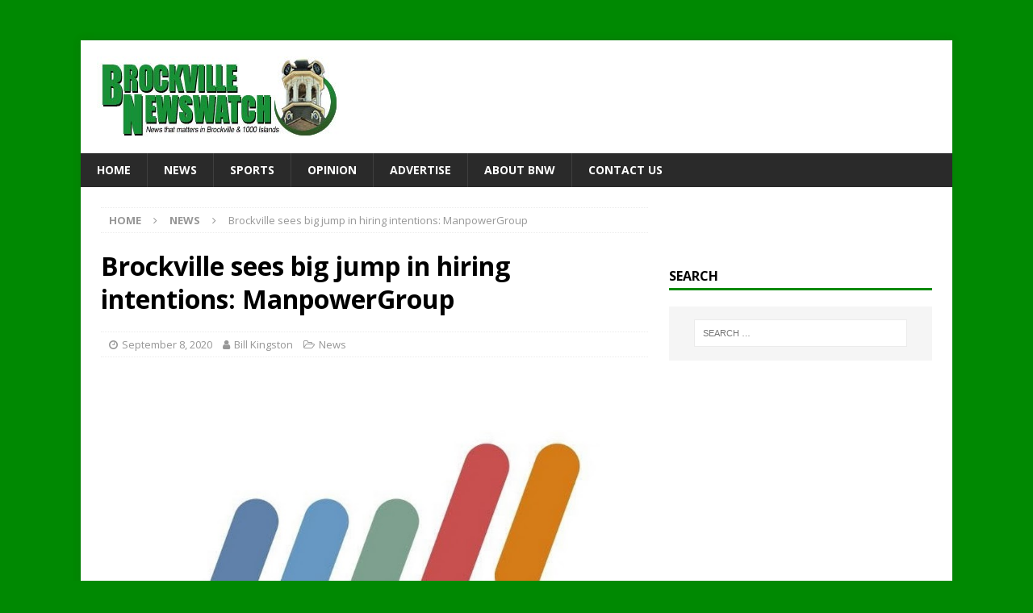

--- FILE ---
content_type: text/html; charset=UTF-8
request_url: https://www.brockvillenewswatch.com/2020/09/08/brockville-sees-big-jump-in-hiring-intentions-manpowergroup/
body_size: 9448
content:
<!DOCTYPE html>
<html class="no-js mh-one-sb" lang="en-US">
<head>
<meta charset="UTF-8">
<meta name="viewport" content="width=device-width, initial-scale=1.0">
<link rel="profile" href="http://gmpg.org/xfn/11" />
<link rel="pingback" href="https://www.brockvillenewswatch.com/xmlrpc.php" />
<title>Brockville sees big jump in hiring intentions: ManpowerGroup &#8211; Brockville Newswatch</title>
<meta name='robots' content='max-image-preview:large' />
<link rel='dns-prefetch' href='//stats.wp.com' />
<link rel='dns-prefetch' href='//fonts.googleapis.com' />
<link rel='dns-prefetch' href='//v0.wordpress.com' />
<link rel="alternate" type="application/rss+xml" title="Brockville Newswatch &raquo; Feed" href="https://www.brockvillenewswatch.com/feed/" />
<link rel="alternate" type="application/rss+xml" title="Brockville Newswatch &raquo; Comments Feed" href="https://www.brockvillenewswatch.com/comments/feed/" />
<link rel="alternate" type="application/rss+xml" title="Brockville Newswatch &raquo; Brockville sees big jump in hiring intentions: ManpowerGroup Comments Feed" href="https://www.brockvillenewswatch.com/2020/09/08/brockville-sees-big-jump-in-hiring-intentions-manpowergroup/feed/" />
<link rel="alternate" title="oEmbed (JSON)" type="application/json+oembed" href="https://www.brockvillenewswatch.com/wp-json/oembed/1.0/embed?url=https%3A%2F%2Fwww.brockvillenewswatch.com%2F2020%2F09%2F08%2Fbrockville-sees-big-jump-in-hiring-intentions-manpowergroup%2F" />
<link rel="alternate" title="oEmbed (XML)" type="text/xml+oembed" href="https://www.brockvillenewswatch.com/wp-json/oembed/1.0/embed?url=https%3A%2F%2Fwww.brockvillenewswatch.com%2F2020%2F09%2F08%2Fbrockville-sees-big-jump-in-hiring-intentions-manpowergroup%2F&#038;format=xml" />
<style id='wp-img-auto-sizes-contain-inline-css' type='text/css'>
img:is([sizes=auto i],[sizes^="auto," i]){contain-intrinsic-size:3000px 1500px}
/*# sourceURL=wp-img-auto-sizes-contain-inline-css */
</style>
<style id='wp-emoji-styles-inline-css' type='text/css'>

	img.wp-smiley, img.emoji {
		display: inline !important;
		border: none !important;
		box-shadow: none !important;
		height: 1em !important;
		width: 1em !important;
		margin: 0 0.07em !important;
		vertical-align: -0.1em !important;
		background: none !important;
		padding: 0 !important;
	}
/*# sourceURL=wp-emoji-styles-inline-css */
</style>
<style id='wp-block-library-inline-css' type='text/css'>
:root{--wp-block-synced-color:#7a00df;--wp-block-synced-color--rgb:122,0,223;--wp-bound-block-color:var(--wp-block-synced-color);--wp-editor-canvas-background:#ddd;--wp-admin-theme-color:#007cba;--wp-admin-theme-color--rgb:0,124,186;--wp-admin-theme-color-darker-10:#006ba1;--wp-admin-theme-color-darker-10--rgb:0,107,160.5;--wp-admin-theme-color-darker-20:#005a87;--wp-admin-theme-color-darker-20--rgb:0,90,135;--wp-admin-border-width-focus:2px}@media (min-resolution:192dpi){:root{--wp-admin-border-width-focus:1.5px}}.wp-element-button{cursor:pointer}:root .has-very-light-gray-background-color{background-color:#eee}:root .has-very-dark-gray-background-color{background-color:#313131}:root .has-very-light-gray-color{color:#eee}:root .has-very-dark-gray-color{color:#313131}:root .has-vivid-green-cyan-to-vivid-cyan-blue-gradient-background{background:linear-gradient(135deg,#00d084,#0693e3)}:root .has-purple-crush-gradient-background{background:linear-gradient(135deg,#34e2e4,#4721fb 50%,#ab1dfe)}:root .has-hazy-dawn-gradient-background{background:linear-gradient(135deg,#faaca8,#dad0ec)}:root .has-subdued-olive-gradient-background{background:linear-gradient(135deg,#fafae1,#67a671)}:root .has-atomic-cream-gradient-background{background:linear-gradient(135deg,#fdd79a,#004a59)}:root .has-nightshade-gradient-background{background:linear-gradient(135deg,#330968,#31cdcf)}:root .has-midnight-gradient-background{background:linear-gradient(135deg,#020381,#2874fc)}:root{--wp--preset--font-size--normal:16px;--wp--preset--font-size--huge:42px}.has-regular-font-size{font-size:1em}.has-larger-font-size{font-size:2.625em}.has-normal-font-size{font-size:var(--wp--preset--font-size--normal)}.has-huge-font-size{font-size:var(--wp--preset--font-size--huge)}.has-text-align-center{text-align:center}.has-text-align-left{text-align:left}.has-text-align-right{text-align:right}.has-fit-text{white-space:nowrap!important}#end-resizable-editor-section{display:none}.aligncenter{clear:both}.items-justified-left{justify-content:flex-start}.items-justified-center{justify-content:center}.items-justified-right{justify-content:flex-end}.items-justified-space-between{justify-content:space-between}.screen-reader-text{border:0;clip-path:inset(50%);height:1px;margin:-1px;overflow:hidden;padding:0;position:absolute;width:1px;word-wrap:normal!important}.screen-reader-text:focus{background-color:#ddd;clip-path:none;color:#444;display:block;font-size:1em;height:auto;left:5px;line-height:normal;padding:15px 23px 14px;text-decoration:none;top:5px;width:auto;z-index:100000}html :where(.has-border-color){border-style:solid}html :where([style*=border-top-color]){border-top-style:solid}html :where([style*=border-right-color]){border-right-style:solid}html :where([style*=border-bottom-color]){border-bottom-style:solid}html :where([style*=border-left-color]){border-left-style:solid}html :where([style*=border-width]){border-style:solid}html :where([style*=border-top-width]){border-top-style:solid}html :where([style*=border-right-width]){border-right-style:solid}html :where([style*=border-bottom-width]){border-bottom-style:solid}html :where([style*=border-left-width]){border-left-style:solid}html :where(img[class*=wp-image-]){height:auto;max-width:100%}:where(figure){margin:0 0 1em}html :where(.is-position-sticky){--wp-admin--admin-bar--position-offset:var(--wp-admin--admin-bar--height,0px)}@media screen and (max-width:600px){html :where(.is-position-sticky){--wp-admin--admin-bar--position-offset:0px}}

/*# sourceURL=wp-block-library-inline-css */
</style><style id='global-styles-inline-css' type='text/css'>
:root{--wp--preset--aspect-ratio--square: 1;--wp--preset--aspect-ratio--4-3: 4/3;--wp--preset--aspect-ratio--3-4: 3/4;--wp--preset--aspect-ratio--3-2: 3/2;--wp--preset--aspect-ratio--2-3: 2/3;--wp--preset--aspect-ratio--16-9: 16/9;--wp--preset--aspect-ratio--9-16: 9/16;--wp--preset--color--black: #000000;--wp--preset--color--cyan-bluish-gray: #abb8c3;--wp--preset--color--white: #ffffff;--wp--preset--color--pale-pink: #f78da7;--wp--preset--color--vivid-red: #cf2e2e;--wp--preset--color--luminous-vivid-orange: #ff6900;--wp--preset--color--luminous-vivid-amber: #fcb900;--wp--preset--color--light-green-cyan: #7bdcb5;--wp--preset--color--vivid-green-cyan: #00d084;--wp--preset--color--pale-cyan-blue: #8ed1fc;--wp--preset--color--vivid-cyan-blue: #0693e3;--wp--preset--color--vivid-purple: #9b51e0;--wp--preset--gradient--vivid-cyan-blue-to-vivid-purple: linear-gradient(135deg,rgb(6,147,227) 0%,rgb(155,81,224) 100%);--wp--preset--gradient--light-green-cyan-to-vivid-green-cyan: linear-gradient(135deg,rgb(122,220,180) 0%,rgb(0,208,130) 100%);--wp--preset--gradient--luminous-vivid-amber-to-luminous-vivid-orange: linear-gradient(135deg,rgb(252,185,0) 0%,rgb(255,105,0) 100%);--wp--preset--gradient--luminous-vivid-orange-to-vivid-red: linear-gradient(135deg,rgb(255,105,0) 0%,rgb(207,46,46) 100%);--wp--preset--gradient--very-light-gray-to-cyan-bluish-gray: linear-gradient(135deg,rgb(238,238,238) 0%,rgb(169,184,195) 100%);--wp--preset--gradient--cool-to-warm-spectrum: linear-gradient(135deg,rgb(74,234,220) 0%,rgb(151,120,209) 20%,rgb(207,42,186) 40%,rgb(238,44,130) 60%,rgb(251,105,98) 80%,rgb(254,248,76) 100%);--wp--preset--gradient--blush-light-purple: linear-gradient(135deg,rgb(255,206,236) 0%,rgb(152,150,240) 100%);--wp--preset--gradient--blush-bordeaux: linear-gradient(135deg,rgb(254,205,165) 0%,rgb(254,45,45) 50%,rgb(107,0,62) 100%);--wp--preset--gradient--luminous-dusk: linear-gradient(135deg,rgb(255,203,112) 0%,rgb(199,81,192) 50%,rgb(65,88,208) 100%);--wp--preset--gradient--pale-ocean: linear-gradient(135deg,rgb(255,245,203) 0%,rgb(182,227,212) 50%,rgb(51,167,181) 100%);--wp--preset--gradient--electric-grass: linear-gradient(135deg,rgb(202,248,128) 0%,rgb(113,206,126) 100%);--wp--preset--gradient--midnight: linear-gradient(135deg,rgb(2,3,129) 0%,rgb(40,116,252) 100%);--wp--preset--font-size--small: 13px;--wp--preset--font-size--medium: 20px;--wp--preset--font-size--large: 36px;--wp--preset--font-size--x-large: 42px;--wp--preset--spacing--20: 0.44rem;--wp--preset--spacing--30: 0.67rem;--wp--preset--spacing--40: 1rem;--wp--preset--spacing--50: 1.5rem;--wp--preset--spacing--60: 2.25rem;--wp--preset--spacing--70: 3.38rem;--wp--preset--spacing--80: 5.06rem;--wp--preset--shadow--natural: 6px 6px 9px rgba(0, 0, 0, 0.2);--wp--preset--shadow--deep: 12px 12px 50px rgba(0, 0, 0, 0.4);--wp--preset--shadow--sharp: 6px 6px 0px rgba(0, 0, 0, 0.2);--wp--preset--shadow--outlined: 6px 6px 0px -3px rgb(255, 255, 255), 6px 6px rgb(0, 0, 0);--wp--preset--shadow--crisp: 6px 6px 0px rgb(0, 0, 0);}:where(.is-layout-flex){gap: 0.5em;}:where(.is-layout-grid){gap: 0.5em;}body .is-layout-flex{display: flex;}.is-layout-flex{flex-wrap: wrap;align-items: center;}.is-layout-flex > :is(*, div){margin: 0;}body .is-layout-grid{display: grid;}.is-layout-grid > :is(*, div){margin: 0;}:where(.wp-block-columns.is-layout-flex){gap: 2em;}:where(.wp-block-columns.is-layout-grid){gap: 2em;}:where(.wp-block-post-template.is-layout-flex){gap: 1.25em;}:where(.wp-block-post-template.is-layout-grid){gap: 1.25em;}.has-black-color{color: var(--wp--preset--color--black) !important;}.has-cyan-bluish-gray-color{color: var(--wp--preset--color--cyan-bluish-gray) !important;}.has-white-color{color: var(--wp--preset--color--white) !important;}.has-pale-pink-color{color: var(--wp--preset--color--pale-pink) !important;}.has-vivid-red-color{color: var(--wp--preset--color--vivid-red) !important;}.has-luminous-vivid-orange-color{color: var(--wp--preset--color--luminous-vivid-orange) !important;}.has-luminous-vivid-amber-color{color: var(--wp--preset--color--luminous-vivid-amber) !important;}.has-light-green-cyan-color{color: var(--wp--preset--color--light-green-cyan) !important;}.has-vivid-green-cyan-color{color: var(--wp--preset--color--vivid-green-cyan) !important;}.has-pale-cyan-blue-color{color: var(--wp--preset--color--pale-cyan-blue) !important;}.has-vivid-cyan-blue-color{color: var(--wp--preset--color--vivid-cyan-blue) !important;}.has-vivid-purple-color{color: var(--wp--preset--color--vivid-purple) !important;}.has-black-background-color{background-color: var(--wp--preset--color--black) !important;}.has-cyan-bluish-gray-background-color{background-color: var(--wp--preset--color--cyan-bluish-gray) !important;}.has-white-background-color{background-color: var(--wp--preset--color--white) !important;}.has-pale-pink-background-color{background-color: var(--wp--preset--color--pale-pink) !important;}.has-vivid-red-background-color{background-color: var(--wp--preset--color--vivid-red) !important;}.has-luminous-vivid-orange-background-color{background-color: var(--wp--preset--color--luminous-vivid-orange) !important;}.has-luminous-vivid-amber-background-color{background-color: var(--wp--preset--color--luminous-vivid-amber) !important;}.has-light-green-cyan-background-color{background-color: var(--wp--preset--color--light-green-cyan) !important;}.has-vivid-green-cyan-background-color{background-color: var(--wp--preset--color--vivid-green-cyan) !important;}.has-pale-cyan-blue-background-color{background-color: var(--wp--preset--color--pale-cyan-blue) !important;}.has-vivid-cyan-blue-background-color{background-color: var(--wp--preset--color--vivid-cyan-blue) !important;}.has-vivid-purple-background-color{background-color: var(--wp--preset--color--vivid-purple) !important;}.has-black-border-color{border-color: var(--wp--preset--color--black) !important;}.has-cyan-bluish-gray-border-color{border-color: var(--wp--preset--color--cyan-bluish-gray) !important;}.has-white-border-color{border-color: var(--wp--preset--color--white) !important;}.has-pale-pink-border-color{border-color: var(--wp--preset--color--pale-pink) !important;}.has-vivid-red-border-color{border-color: var(--wp--preset--color--vivid-red) !important;}.has-luminous-vivid-orange-border-color{border-color: var(--wp--preset--color--luminous-vivid-orange) !important;}.has-luminous-vivid-amber-border-color{border-color: var(--wp--preset--color--luminous-vivid-amber) !important;}.has-light-green-cyan-border-color{border-color: var(--wp--preset--color--light-green-cyan) !important;}.has-vivid-green-cyan-border-color{border-color: var(--wp--preset--color--vivid-green-cyan) !important;}.has-pale-cyan-blue-border-color{border-color: var(--wp--preset--color--pale-cyan-blue) !important;}.has-vivid-cyan-blue-border-color{border-color: var(--wp--preset--color--vivid-cyan-blue) !important;}.has-vivid-purple-border-color{border-color: var(--wp--preset--color--vivid-purple) !important;}.has-vivid-cyan-blue-to-vivid-purple-gradient-background{background: var(--wp--preset--gradient--vivid-cyan-blue-to-vivid-purple) !important;}.has-light-green-cyan-to-vivid-green-cyan-gradient-background{background: var(--wp--preset--gradient--light-green-cyan-to-vivid-green-cyan) !important;}.has-luminous-vivid-amber-to-luminous-vivid-orange-gradient-background{background: var(--wp--preset--gradient--luminous-vivid-amber-to-luminous-vivid-orange) !important;}.has-luminous-vivid-orange-to-vivid-red-gradient-background{background: var(--wp--preset--gradient--luminous-vivid-orange-to-vivid-red) !important;}.has-very-light-gray-to-cyan-bluish-gray-gradient-background{background: var(--wp--preset--gradient--very-light-gray-to-cyan-bluish-gray) !important;}.has-cool-to-warm-spectrum-gradient-background{background: var(--wp--preset--gradient--cool-to-warm-spectrum) !important;}.has-blush-light-purple-gradient-background{background: var(--wp--preset--gradient--blush-light-purple) !important;}.has-blush-bordeaux-gradient-background{background: var(--wp--preset--gradient--blush-bordeaux) !important;}.has-luminous-dusk-gradient-background{background: var(--wp--preset--gradient--luminous-dusk) !important;}.has-pale-ocean-gradient-background{background: var(--wp--preset--gradient--pale-ocean) !important;}.has-electric-grass-gradient-background{background: var(--wp--preset--gradient--electric-grass) !important;}.has-midnight-gradient-background{background: var(--wp--preset--gradient--midnight) !important;}.has-small-font-size{font-size: var(--wp--preset--font-size--small) !important;}.has-medium-font-size{font-size: var(--wp--preset--font-size--medium) !important;}.has-large-font-size{font-size: var(--wp--preset--font-size--large) !important;}.has-x-large-font-size{font-size: var(--wp--preset--font-size--x-large) !important;}
/*# sourceURL=global-styles-inline-css */
</style>

<style id='classic-theme-styles-inline-css' type='text/css'>
/*! This file is auto-generated */
.wp-block-button__link{color:#fff;background-color:#32373c;border-radius:9999px;box-shadow:none;text-decoration:none;padding:calc(.667em + 2px) calc(1.333em + 2px);font-size:1.125em}.wp-block-file__button{background:#32373c;color:#fff;text-decoration:none}
/*# sourceURL=/wp-includes/css/classic-themes.min.css */
</style>
<link rel='stylesheet' id='crp-style-text-only-css' href='https://www.brockvillenewswatch.com/wp-content/plugins/contextual-related-posts/css/text-only.min.css?ver=4.1.0' type='text/css' media='all' />
<link rel='stylesheet' id='mh-magazine-css' href='https://www.brockvillenewswatch.com/wp-content/themes/mh-magazine/style.css?ver=3.8.5' type='text/css' media='all' />
<link rel='stylesheet' id='mh-font-awesome-css' href='https://www.brockvillenewswatch.com/wp-content/themes/mh-magazine/includes/font-awesome.min.css' type='text/css' media='all' />
<link rel='stylesheet' id='mh-google-fonts-css' href='https://fonts.googleapis.com/css?family=Open+Sans:300,400,400italic,600,700' type='text/css' media='all' />
<script type="text/javascript" src="https://www.brockvillenewswatch.com/wp-includes/js/jquery/jquery.min.js?ver=3.7.1" id="jquery-core-js"></script>
<script type="text/javascript" src="https://www.brockvillenewswatch.com/wp-includes/js/jquery/jquery-migrate.min.js?ver=3.4.1" id="jquery-migrate-js"></script>
<script type="text/javascript" src="https://www.brockvillenewswatch.com/wp-content/themes/mh-magazine/js/scripts.js?ver=3.8.5" id="mh-scripts-js"></script>
<link rel="https://api.w.org/" href="https://www.brockvillenewswatch.com/wp-json/" /><link rel="alternate" title="JSON" type="application/json" href="https://www.brockvillenewswatch.com/wp-json/wp/v2/posts/8072" /><link rel="EditURI" type="application/rsd+xml" title="RSD" href="https://www.brockvillenewswatch.com/xmlrpc.php?rsd" />
<meta name="generator" content="WordPress 6.9" />
<link rel="canonical" href="https://www.brockvillenewswatch.com/2020/09/08/brockville-sees-big-jump-in-hiring-intentions-manpowergroup/" />
<link rel='shortlink' href='https://wp.me/p6pKfg-26c' />
	<style>img#wpstats{display:none}</style>
		<style type="text/css">
.mh-widget-layout4 .mh-widget-title { background: #008902; background: rgba(0, 137, 2, 0.6); }
.mh-preheader, .mh-wide-layout .mh-subheader, .mh-ticker-title, .mh-main-nav li:hover, .mh-footer-nav, .slicknav_menu, .slicknav_btn, .slicknav_nav .slicknav_item:hover, .slicknav_nav a:hover, .mh-back-to-top, .mh-subheading, .entry-tags .fa, .entry-tags li:hover, .mh-widget-layout2 .mh-widget-title, .mh-widget-layout4 .mh-widget-title-inner, .mh-widget-layout4 .mh-footer-widget-title, .mh-widget-layout5 .mh-widget-title-inner, .mh-widget-layout6 .mh-widget-title, #mh-mobile .flex-control-paging li a.flex-active, .mh-image-caption, .mh-carousel-layout1 .mh-carousel-caption, .mh-tab-button.active, .mh-tab-button.active:hover, .mh-footer-widget .mh-tab-button.active, .mh-social-widget li:hover a, .mh-footer-widget .mh-social-widget li a, .mh-footer-widget .mh-author-bio-widget, .tagcloud a:hover, .mh-widget .tagcloud a:hover, .mh-footer-widget .tagcloud a:hover, .mh-posts-stacked-item .mh-meta, .page-numbers:hover, .mh-loop-pagination .current, .mh-comments-pagination .current, .pagelink, a:hover .pagelink, input[type=submit], #infinite-handle span { background: #008902; }
.mh-main-nav-wrap .slicknav_nav ul, blockquote, .mh-widget-layout1 .mh-widget-title, .mh-widget-layout3 .mh-widget-title, .mh-widget-layout5 .mh-widget-title, .mh-widget-layout8 .mh-widget-title:after, #mh-mobile .mh-slider-caption, .mh-carousel-layout1, .mh-spotlight-widget, .mh-author-bio-widget, .mh-author-bio-title, .mh-author-bio-image-frame, .mh-video-widget, .mh-tab-buttons, textarea:hover, input[type=text]:hover, input[type=email]:hover, input[type=tel]:hover, input[type=url]:hover { border-color: #008902; }
.mh-dropcap, .mh-carousel-layout1 .flex-direction-nav a, .mh-carousel-layout2 .mh-carousel-caption, .mh-posts-digest-small-category, .mh-posts-lineup-more, .bypostauthor .fn:after, .mh-comment-list .comment-reply-link:before, #respond #cancel-comment-reply-link:before { color: #008902; }
.entry-content a { color: #008902; }
a:hover, .entry-content a:hover, #respond a:hover, #respond #cancel-comment-reply-link:hover, #respond .logged-in-as a:hover, .mh-comment-list .comment-meta a:hover, .mh-ping-list .mh-ping-item a:hover, .mh-meta a:hover, .mh-breadcrumb a:hover, .mh-tabbed-widget a:hover { color: #008902; }
</style>
<!--[if lt IE 9]>
<script src="https://www.brockvillenewswatch.com/wp-content/themes/mh-magazine/js/css3-mediaqueries.js"></script>
<![endif]-->
<style type="text/css" id="custom-background-css">
body.custom-background { background-color: #008902; }
</style>
	
<!-- Jetpack Open Graph Tags -->
<meta property="og:type" content="article" />
<meta property="og:title" content="Brockville sees big jump in hiring intentions: ManpowerGroup" />
<meta property="og:url" content="https://www.brockvillenewswatch.com/2020/09/08/brockville-sees-big-jump-in-hiring-intentions-manpowergroup/" />
<meta property="og:description" content="BROCKVILLE – As the country recovers from the coronavirus pandemic, job prospects are expected to improve heading into the final months of 2020 but they won&#8217;t be as good as they were last yea…" />
<meta property="article:published_time" content="2020-09-08T13:26:17+00:00" />
<meta property="article:modified_time" content="2020-09-08T13:26:17+00:00" />
<meta property="og:site_name" content="Brockville Newswatch" />
<meta property="og:image" content="https://www.brockvillenewswatch.com/wp-content/uploads/2015/09/Manpower-Logo.jpg" />
<meta property="og:image:width" content="900" />
<meta property="og:image:height" content="900" />
<meta property="og:image:alt" content="" />
<meta property="og:locale" content="en_US" />
<meta name="twitter:site" content="@brockvillenw" />
<meta name="twitter:text:title" content="Brockville sees big jump in hiring intentions: ManpowerGroup" />
<meta name="twitter:image" content="https://www.brockvillenewswatch.com/wp-content/uploads/2015/09/Manpower-Logo.jpg?w=640" />
<meta name="twitter:card" content="summary_large_image" />

<!-- End Jetpack Open Graph Tags -->
<link rel="icon" href="https://www.brockvillenewswatch.com/wp-content/uploads/2022/12/cropped-brockville-newswatch-512-32x32.jpg" sizes="32x32" />
<link rel="icon" href="https://www.brockvillenewswatch.com/wp-content/uploads/2022/12/cropped-brockville-newswatch-512-192x192.jpg" sizes="192x192" />
<link rel="apple-touch-icon" href="https://www.brockvillenewswatch.com/wp-content/uploads/2022/12/cropped-brockville-newswatch-512-180x180.jpg" />
<meta name="msapplication-TileImage" content="https://www.brockvillenewswatch.com/wp-content/uploads/2022/12/cropped-brockville-newswatch-512-270x270.jpg" />
</head>
<body id="mh-mobile" class="wp-singular post-template-default single single-post postid-8072 single-format-standard custom-background wp-custom-logo wp-theme-mh-magazine mh-boxed-layout mh-right-sb mh-loop-layout1 mh-widget-layout1 mh-loop-hide-caption" itemscope="itemscope" itemtype="http://schema.org/WebPage">
<aside class="mh-container mh-header-widget-1">
<div id="custom_html-5" class="widget_text mh-widget mh-header-1 widget_custom_html"><div class="textwidget custom-html-widget"><div align="center"><ins data-revive-zoneid="9" data-revive-id="ebdc23c3218f2bdaeea077c81def026b"></ins><script async src="//www.newswatchgroup.com/adserver/www/delivery/asyncjs.php"></script></div></div></div></aside>
<div class="mh-container mh-container-outer">
<div class="mh-header-nav-mobile clearfix"></div>
	<div class="mh-preheader">
    	<div class="mh-container mh-container-inner mh-row clearfix">
							<div class="mh-header-bar-content mh-header-bar-top-left mh-col-2-3 clearfix">
									</div>
										<div class="mh-header-bar-content mh-header-bar-top-right mh-col-1-3 clearfix">
									</div>
					</div>
	</div>
<header class="mh-header" itemscope="itemscope" itemtype="http://schema.org/WPHeader">
	<div class="mh-container mh-container-inner clearfix">
		<div class="mh-custom-header clearfix">
<div class="mh-header-columns mh-row clearfix">
<div class="mh-col-1-3 mh-site-identity">
<div class="mh-site-logo" role="banner" itemscope="itemscope" itemtype="http://schema.org/Brand">
<a href="https://www.brockvillenewswatch.com/" class="custom-logo-link" rel="home"><img width="300" height="100" src="https://www.brockvillenewswatch.com/wp-content/uploads/2021/11/brockville-newswatch-header.jpg" class="custom-logo" alt="Brockville Newswatch" decoding="async" data-attachment-id="10496" data-permalink="https://www.brockvillenewswatch.com/brockville-newswatch-header-2/" data-orig-file="https://www.brockvillenewswatch.com/wp-content/uploads/2021/11/brockville-newswatch-header.jpg" data-orig-size="300,100" data-comments-opened="0" data-image-meta="{&quot;aperture&quot;:&quot;0&quot;,&quot;credit&quot;:&quot;&quot;,&quot;camera&quot;:&quot;&quot;,&quot;caption&quot;:&quot;&quot;,&quot;created_timestamp&quot;:&quot;0&quot;,&quot;copyright&quot;:&quot;&quot;,&quot;focal_length&quot;:&quot;0&quot;,&quot;iso&quot;:&quot;0&quot;,&quot;shutter_speed&quot;:&quot;0&quot;,&quot;title&quot;:&quot;&quot;,&quot;orientation&quot;:&quot;0&quot;}" data-image-title="brockville-newswatch-header" data-image-description="" data-image-caption="" data-medium-file="https://www.brockvillenewswatch.com/wp-content/uploads/2021/11/brockville-newswatch-header.jpg" data-large-file="https://www.brockvillenewswatch.com/wp-content/uploads/2021/11/brockville-newswatch-header.jpg" /></a></div>
</div>
<aside class="mh-col-2-3 mh-header-widget-2">
<div id="custom_html-6" class="widget_text mh-widget mh-header-2 widget_custom_html"><div class="textwidget custom-html-widget"><div align="center"><ins data-revive-zoneid="8" data-revive-id="ebdc23c3218f2bdaeea077c81def026b"></ins><script async src="//www.newswatchgroup.com/adserver/www/delivery/asyncjs.php"></script></div></div></div></aside>
</div>
</div>
	</div>
	<div class="mh-main-nav-wrap">
		<nav class="mh-navigation mh-main-nav mh-container mh-container-inner clearfix" itemscope="itemscope" itemtype="http://schema.org/SiteNavigationElement">
			<div class="menu-main-menu-container"><ul id="menu-main-menu" class="menu"><li id="menu-item-15" class="menu-item menu-item-type-custom menu-item-object-custom menu-item-home menu-item-15"><a href="http://www.brockvillenewswatch.com/">Home</a></li>
<li id="menu-item-20" class="menu-item menu-item-type-taxonomy menu-item-object-category current-post-ancestor current-menu-parent current-post-parent menu-item-20"><a href="https://www.brockvillenewswatch.com/category/news/">News</a></li>
<li id="menu-item-35" class="menu-item menu-item-type-taxonomy menu-item-object-category menu-item-35"><a href="https://www.brockvillenewswatch.com/category/sports/">Sports</a></li>
<li id="menu-item-34" class="menu-item menu-item-type-taxonomy menu-item-object-category menu-item-34"><a href="https://www.brockvillenewswatch.com/category/opinion/">Opinion</a></li>
<li id="menu-item-17" class="menu-item menu-item-type-post_type menu-item-object-page menu-item-17"><a href="https://www.brockvillenewswatch.com/advertise/">Advertise</a></li>
<li id="menu-item-16" class="menu-item menu-item-type-post_type menu-item-object-page menu-item-16"><a href="https://www.brockvillenewswatch.com/about-bnw/">About BNW</a></li>
<li id="menu-item-18" class="menu-item menu-item-type-post_type menu-item-object-page menu-item-18"><a href="https://www.brockvillenewswatch.com/contact-us/">Contact Us</a></li>
</ul></div>		</nav>
	</div>
	</header>
<div class="mh-wrapper clearfix">
	<div class="mh-main clearfix">
		<div id="main-content" class="mh-content" role="main" itemprop="mainContentOfPage"><nav class="mh-breadcrumb"><span itemscope itemtype="http://data-vocabulary.org/Breadcrumb"><a href="https://www.brockvillenewswatch.com" itemprop="url"><span itemprop="title">Home</span></a></span><span class="mh-breadcrumb-delimiter"><i class="fa fa-angle-right"></i></span><span itemscope itemtype="http://data-vocabulary.org/Breadcrumb"><a href="https://www.brockvillenewswatch.com/category/news/" itemprop="url"><span itemprop="title">News</span></a></span><span class="mh-breadcrumb-delimiter"><i class="fa fa-angle-right"></i></span>Brockville sees big jump in hiring intentions: ManpowerGroup</nav>
<article id="post-8072" class="post-8072 post type-post status-publish format-standard has-post-thumbnail hentry category-news tag-brockville tag-employment-outlook-survey tag-hiring tag-jobs tag-manpowergroup">
	<header class="entry-header clearfix"><h1 class="entry-title">Brockville sees big jump in hiring intentions: ManpowerGroup</h1><div class="mh-meta entry-meta">
<span class="entry-meta-date updated"><i class="fa fa-clock-o"></i><a href="https://www.brockvillenewswatch.com/2020/09/">September 8, 2020</a></span>
<span class="entry-meta-author author vcard"><i class="fa fa-user"></i><a class="fn" href="https://www.brockvillenewswatch.com/author/editor/">Bill Kingston</a></span>
<span class="entry-meta-categories"><i class="fa fa-folder-open-o"></i><a href="https://www.brockvillenewswatch.com/category/news/" rel="category tag">News</a></span>
</div>
	</header>
		<div class="entry-content clearfix">
<figure class="entry-thumbnail">
<img src="https://www.brockvillenewswatch.com/wp-content/uploads/2015/09/Manpower-Logo.jpg" alt="" title="Manpower-Logo" />
</figure>
<div class="mh-social-top">
<div class="mh-share-buttons clearfix">
	<a class="mh-facebook" href="#" onclick="window.open('https://www.facebook.com/sharer.php?u=https%3A%2F%2Fwww.brockvillenewswatch.com%2F2020%2F09%2F08%2Fbrockville-sees-big-jump-in-hiring-intentions-manpowergroup%2F&t=Brockville+sees+big+jump+in+hiring+intentions%3A+ManpowerGroup', 'facebookShare', 'width=626,height=436'); return false;" title="Share on Facebook">
		<span class="mh-share-button"><i class="fa fa-facebook"></i></span>
	</a>
	<a class="mh-twitter" href="#" onclick="window.open('https://twitter.com/share?text=Brockville+sees+big+jump+in+hiring+intentions%3A+ManpowerGroup:&url=https%3A%2F%2Fwww.brockvillenewswatch.com%2F2020%2F09%2F08%2Fbrockville-sees-big-jump-in-hiring-intentions-manpowergroup%2F', 'twitterShare', 'width=626,height=436'); return false;" title="Tweet This Post">
		<span class="mh-share-button"><i class="fa fa-twitter"></i></span>
	</a>
	<a class="mh-linkedin" href="#" onclick="window.open('https://www.linkedin.com/shareArticle?mini=true&url=https%3A%2F%2Fwww.brockvillenewswatch.com%2F2020%2F09%2F08%2Fbrockville-sees-big-jump-in-hiring-intentions-manpowergroup%2F&source=', 'linkedinShare', 'width=626,height=436'); return false;" title="Share on LinkedIn">
		<span class="mh-share-button"><i class="fa fa-linkedin"></i></span>
	</a>
	<a class="mh-pinterest" href="#" onclick="window.open('https://pinterest.com/pin/create/button/?url=https%3A%2F%2Fwww.brockvillenewswatch.com%2F2020%2F09%2F08%2Fbrockville-sees-big-jump-in-hiring-intentions-manpowergroup%2F&media=https://www.brockvillenewswatch.com/wp-content/uploads/2015/09/Manpower-Logo.jpg&description=Brockville+sees+big+jump+in+hiring+intentions%3A+ManpowerGroup', 'pinterestShare', 'width=750,height=350'); return false;" title="Pin This Post">
		<span class="mh-share-button"><i class="fa fa-pinterest"></i></span>
	</a>
	<a class="mh-googleplus" href="#" onclick="window.open('https://plusone.google.com/_/+1/confirm?hl=en-US&url=https%3A%2F%2Fwww.brockvillenewswatch.com%2F2020%2F09%2F08%2Fbrockville-sees-big-jump-in-hiring-intentions-manpowergroup%2F', 'googleShare', 'width=626,height=436'); return false;" title="Share on Google+" target="_blank">
		<span class="mh-share-button"><i class="fa fa-google-plus"></i></span>
	</a>
	<a class="mh-email" href="mailto:?subject=Brockville%20sees%20big%20jump%20in%20hiring%20intentions%3A%20ManpowerGroup&amp;body=https%3A%2F%2Fwww.brockvillenewswatch.com%2F2020%2F09%2F08%2Fbrockville-sees-big-jump-in-hiring-intentions-manpowergroup%2F" title="Send this article to a friend" target="_blank">
		<span class="mh-share-button"><i class="fa fa-envelope-o"></i></span>
	</a>
	<a class="mh-print" href="javascript:window.print()" title="Print this article">
		<span class="mh-share-button"><i class="fa fa-print"></i></span>
	</a>
</div></div>
<p>BROCKVILLE – As the country recovers from the coronavirus pandemic, job prospects are expected to improve heading into the final months of 2020 but they won&#8217;t be as good as they were last year, according to ManpowerGroup.</p>
<p>The agency is out today (Sept. 8) with its employment outlook survey for October through December.</p>
<p>Across Canada, it says the net employment outlook is plus 6 per cent. That&#8217;s up 15 per cent from the previous three months but is still below the hiring intentions during October to December of last year by 6 per cent.</p>
<p>For Ontario, the regional net outlook is plus 10 per cent.</p>
<p>For Brockville, at plus 9 per cent, the net employment outlook is near the Ontario average. The city&#8217;s outlook took a big jump at plus 22 per cent compared to hiring intentions between July and September and is slightly under what the outlook was like for October through December last year at minus 2 per cent.</p>
<p>The city is seeing fewer businesses surveyed planning cutbacks and more are keeping their staffing levels as is, compared to the national average.</p>
<p>As for your best bets for a job, ManpowerGroup says the biggest job growth is in public administration, transportation and public utilities.</p>
<div id="crp_related"> </div><div class="mh-social-bottom">
<div class="mh-share-buttons clearfix">
	<a class="mh-facebook" href="#" onclick="window.open('https://www.facebook.com/sharer.php?u=https%3A%2F%2Fwww.brockvillenewswatch.com%2F2020%2F09%2F08%2Fbrockville-sees-big-jump-in-hiring-intentions-manpowergroup%2F&t=Brockville+sees+big+jump+in+hiring+intentions%3A+ManpowerGroup', 'facebookShare', 'width=626,height=436'); return false;" title="Share on Facebook">
		<span class="mh-share-button"><i class="fa fa-facebook"></i></span>
	</a>
	<a class="mh-twitter" href="#" onclick="window.open('https://twitter.com/share?text=Brockville+sees+big+jump+in+hiring+intentions%3A+ManpowerGroup:&url=https%3A%2F%2Fwww.brockvillenewswatch.com%2F2020%2F09%2F08%2Fbrockville-sees-big-jump-in-hiring-intentions-manpowergroup%2F', 'twitterShare', 'width=626,height=436'); return false;" title="Tweet This Post">
		<span class="mh-share-button"><i class="fa fa-twitter"></i></span>
	</a>
	<a class="mh-linkedin" href="#" onclick="window.open('https://www.linkedin.com/shareArticle?mini=true&url=https%3A%2F%2Fwww.brockvillenewswatch.com%2F2020%2F09%2F08%2Fbrockville-sees-big-jump-in-hiring-intentions-manpowergroup%2F&source=', 'linkedinShare', 'width=626,height=436'); return false;" title="Share on LinkedIn">
		<span class="mh-share-button"><i class="fa fa-linkedin"></i></span>
	</a>
	<a class="mh-pinterest" href="#" onclick="window.open('https://pinterest.com/pin/create/button/?url=https%3A%2F%2Fwww.brockvillenewswatch.com%2F2020%2F09%2F08%2Fbrockville-sees-big-jump-in-hiring-intentions-manpowergroup%2F&media=https://www.brockvillenewswatch.com/wp-content/uploads/2015/09/Manpower-Logo.jpg&description=Brockville+sees+big+jump+in+hiring+intentions%3A+ManpowerGroup', 'pinterestShare', 'width=750,height=350'); return false;" title="Pin This Post">
		<span class="mh-share-button"><i class="fa fa-pinterest"></i></span>
	</a>
	<a class="mh-googleplus" href="#" onclick="window.open('https://plusone.google.com/_/+1/confirm?hl=en-US&url=https%3A%2F%2Fwww.brockvillenewswatch.com%2F2020%2F09%2F08%2Fbrockville-sees-big-jump-in-hiring-intentions-manpowergroup%2F', 'googleShare', 'width=626,height=436'); return false;" title="Share on Google+" target="_blank">
		<span class="mh-share-button"><i class="fa fa-google-plus"></i></span>
	</a>
	<a class="mh-email" href="mailto:?subject=Brockville%20sees%20big%20jump%20in%20hiring%20intentions%3A%20ManpowerGroup&amp;body=https%3A%2F%2Fwww.brockvillenewswatch.com%2F2020%2F09%2F08%2Fbrockville-sees-big-jump-in-hiring-intentions-manpowergroup%2F" title="Send this article to a friend" target="_blank">
		<span class="mh-share-button"><i class="fa fa-envelope-o"></i></span>
	</a>
	<a class="mh-print" href="javascript:window.print()" title="Print this article">
		<span class="mh-share-button"><i class="fa fa-print"></i></span>
	</a>
</div></div>
	</div><div class="entry-tags clearfix"><i class="fa fa-tag"></i><ul><li><a href="https://www.brockvillenewswatch.com/tag/brockville/" rel="tag">Brockville</a></li><li><a href="https://www.brockvillenewswatch.com/tag/employment-outlook-survey/" rel="tag">Employment Outlook Survey</a></li><li><a href="https://www.brockvillenewswatch.com/tag/hiring/" rel="tag">hiring</a></li><li><a href="https://www.brockvillenewswatch.com/tag/jobs/" rel="tag">jobs</a></li><li><a href="https://www.brockvillenewswatch.com/tag/manpowergroup/" rel="tag">ManpowerGroup</a></li></ul></div></article><nav class="mh-post-nav mh-row clearfix" itemscope="itemscope" itemtype="http://schema.org/SiteNavigationElement">
<div class="mh-col-1-2 mh-post-nav-item mh-post-nav-prev">
<a href="https://www.brockvillenewswatch.com/2020/09/08/newswatch-covid-19-digest-tuesday-september-8-2020/" rel="prev"><img width="80" height="46" src="https://www.brockvillenewswatch.com/wp-content/uploads/2020/03/COVID-19-LOGO-LGL-Health-Unit-Mar1720.jpg" class="attachment-mh-magazine-small size-mh-magazine-small wp-post-image" alt="" decoding="async" srcset="https://www.brockvillenewswatch.com/wp-content/uploads/2020/03/COVID-19-LOGO-LGL-Health-Unit-Mar1720.jpg 529w, https://www.brockvillenewswatch.com/wp-content/uploads/2020/03/COVID-19-LOGO-LGL-Health-Unit-Mar1720-300x174.jpg 300w" sizes="(max-width: 80px) 100vw, 80px" data-attachment-id="7172" data-permalink="https://www.brockvillenewswatch.com/2020/03/23/newswatch-covid-19-digest-monday-march-23-2020/covid-19-logo-lgl-health-unit-mar1720/" data-orig-file="https://www.brockvillenewswatch.com/wp-content/uploads/2020/03/COVID-19-LOGO-LGL-Health-Unit-Mar1720.jpg" data-orig-size="529,306" data-comments-opened="0" data-image-meta="{&quot;aperture&quot;:&quot;0&quot;,&quot;credit&quot;:&quot;&quot;,&quot;camera&quot;:&quot;&quot;,&quot;caption&quot;:&quot;&quot;,&quot;created_timestamp&quot;:&quot;0&quot;,&quot;copyright&quot;:&quot;&quot;,&quot;focal_length&quot;:&quot;0&quot;,&quot;iso&quot;:&quot;0&quot;,&quot;shutter_speed&quot;:&quot;0&quot;,&quot;title&quot;:&quot;&quot;,&quot;orientation&quot;:&quot;0&quot;}" data-image-title="COVID-19 LOGO LGL Health Unit Mar1720" data-image-description="" data-image-caption="&lt;p&gt;(LGL Health Unit via Newswatch Group)&lt;/p&gt;
" data-medium-file="https://www.brockvillenewswatch.com/wp-content/uploads/2020/03/COVID-19-LOGO-LGL-Health-Unit-Mar1720-300x174.jpg" data-large-file="https://www.brockvillenewswatch.com/wp-content/uploads/2020/03/COVID-19-LOGO-LGL-Health-Unit-Mar1720.jpg" /><span>Previous</span><p>Newswatch COVID-19 Digest: Tuesday September 8, 2020</p></a></div>
<div class="mh-col-1-2 mh-post-nav-item mh-post-nav-next">
<a href="https://www.brockvillenewswatch.com/2020/09/09/newswatch-covid-19-digest-wednesday-september-9-2020/" rel="next"><img width="80" height="46" src="https://www.brockvillenewswatch.com/wp-content/uploads/2020/03/COVID-19-LOGO-LGL-Health-Unit-Mar1720.jpg" class="attachment-mh-magazine-small size-mh-magazine-small wp-post-image" alt="" decoding="async" srcset="https://www.brockvillenewswatch.com/wp-content/uploads/2020/03/COVID-19-LOGO-LGL-Health-Unit-Mar1720.jpg 529w, https://www.brockvillenewswatch.com/wp-content/uploads/2020/03/COVID-19-LOGO-LGL-Health-Unit-Mar1720-300x174.jpg 300w" sizes="(max-width: 80px) 100vw, 80px" data-attachment-id="7172" data-permalink="https://www.brockvillenewswatch.com/2020/03/23/newswatch-covid-19-digest-monday-march-23-2020/covid-19-logo-lgl-health-unit-mar1720/" data-orig-file="https://www.brockvillenewswatch.com/wp-content/uploads/2020/03/COVID-19-LOGO-LGL-Health-Unit-Mar1720.jpg" data-orig-size="529,306" data-comments-opened="0" data-image-meta="{&quot;aperture&quot;:&quot;0&quot;,&quot;credit&quot;:&quot;&quot;,&quot;camera&quot;:&quot;&quot;,&quot;caption&quot;:&quot;&quot;,&quot;created_timestamp&quot;:&quot;0&quot;,&quot;copyright&quot;:&quot;&quot;,&quot;focal_length&quot;:&quot;0&quot;,&quot;iso&quot;:&quot;0&quot;,&quot;shutter_speed&quot;:&quot;0&quot;,&quot;title&quot;:&quot;&quot;,&quot;orientation&quot;:&quot;0&quot;}" data-image-title="COVID-19 LOGO LGL Health Unit Mar1720" data-image-description="" data-image-caption="&lt;p&gt;(LGL Health Unit via Newswatch Group)&lt;/p&gt;
" data-medium-file="https://www.brockvillenewswatch.com/wp-content/uploads/2020/03/COVID-19-LOGO-LGL-Health-Unit-Mar1720-300x174.jpg" data-large-file="https://www.brockvillenewswatch.com/wp-content/uploads/2020/03/COVID-19-LOGO-LGL-Health-Unit-Mar1720.jpg" /><span>Next</span><p>Newswatch COVID-19 Digest: Wednesday September 9, 2020</p></a></div>
</nav>
<div id="comments" class="mh-comments-wrap">
</div>
		</div>
			<aside class="mh-widget-col-1 mh-sidebar" itemscope="itemscope" itemtype="http://schema.org/WPSideBar"><div id="custom_html-4" class="widget_text mh-widget widget_custom_html"><div class="textwidget custom-html-widget"><!-- 300x600 top spot -->
<ins data-revive-zoneid="10" data-revive-id="ebdc23c3218f2bdaeea077c81def026b"></ins>
<script async src="//www.newswatchgroup.com/adserver/www/delivery/asyncjs.php"></script></div></div><div id="custom_html-2" class="widget_text mh-widget widget_custom_html"><div class="textwidget custom-html-widget"><!-- Ad 300x250-1<!-- Revive Adserver Asynchronous JS Tag - Generated with Revive Adserver v5.3.1 -->
<ins data-revive-zoneid="6" data-revive-id="ebdc23c3218f2bdaeea077c81def026b"></ins>
<script async src="//www.newswatchgroup.com/adserver/www/delivery/asyncjs.php"></script></div></div><div id="custom_html-3" class="widget_text mh-widget widget_custom_html"><div class="textwidget custom-html-widget"><!-- 300x250 -2 -->
<ins data-revive-zoneid="7" data-revive-id="ebdc23c3218f2bdaeea077c81def026b"></ins>
<script async src="//www.newswatchgroup.com/adserver/www/delivery/asyncjs.php"></script></div></div><div id="search-2" class="mh-widget widget_search"><h4 class="mh-widget-title"><span class="mh-widget-title-inner">Search</span></h4><form role="search" method="get" class="search-form" action="https://www.brockvillenewswatch.com/">
				<label>
					<span class="screen-reader-text">Search for:</span>
					<input type="search" class="search-field" placeholder="Search &hellip;" value="" name="s" />
				</label>
				<input type="submit" class="search-submit" value="Search" />
			</form></div>	</aside>	</div>
    </div>
<div class="mh-copyright-wrap">
	<div class="mh-container mh-container-inner clearfix">
		<p class="mh-copyright">
			&copy; 2026 Eastern Ontario Newswatch Group Inc.
		</p>
	</div>
</div>
<a href="#" class="mh-back-to-top"><i class="fa fa-chevron-up"></i></a>
</div><!-- .mh-container-outer -->
<script type="speculationrules">
{"prefetch":[{"source":"document","where":{"and":[{"href_matches":"/*"},{"not":{"href_matches":["/wp-*.php","/wp-admin/*","/wp-content/uploads/*","/wp-content/*","/wp-content/plugins/*","/wp-content/themes/mh-magazine/*","/*\\?(.+)"]}},{"not":{"selector_matches":"a[rel~=\"nofollow\"]"}},{"not":{"selector_matches":".no-prefetch, .no-prefetch a"}}]},"eagerness":"conservative"}]}
</script>
<!-- Global site tag (gtag.js) - Google Analytics -->
<script async src="https://www.googletagmanager.com/gtag/js?id=G-Y5V61GBB6P"></script>
<script>
  window.dataLayer = window.dataLayer || [];
  function gtag(){dataLayer.push(arguments);}
  gtag('js', new Date());

  gtag('config', 'G-Y5V61GBB6P');
</script><script type="text/javascript" id="jetpack-stats-js-before">
/* <![CDATA[ */
_stq = window._stq || [];
_stq.push([ "view", JSON.parse("{\"v\":\"ext\",\"blog\":\"94793986\",\"post\":\"8072\",\"tz\":\"-5\",\"srv\":\"www.brockvillenewswatch.com\",\"j\":\"1:15.3.1\"}") ]);
_stq.push([ "clickTrackerInit", "94793986", "8072" ]);
//# sourceURL=jetpack-stats-js-before
/* ]]> */
</script>
<script type="text/javascript" src="https://stats.wp.com/e-202604.js" id="jetpack-stats-js" defer="defer" data-wp-strategy="defer"></script>
<script id="wp-emoji-settings" type="application/json">
{"baseUrl":"https://s.w.org/images/core/emoji/17.0.2/72x72/","ext":".png","svgUrl":"https://s.w.org/images/core/emoji/17.0.2/svg/","svgExt":".svg","source":{"concatemoji":"https://www.brockvillenewswatch.com/wp-includes/js/wp-emoji-release.min.js?ver=6.9"}}
</script>
<script type="module">
/* <![CDATA[ */
/*! This file is auto-generated */
const a=JSON.parse(document.getElementById("wp-emoji-settings").textContent),o=(window._wpemojiSettings=a,"wpEmojiSettingsSupports"),s=["flag","emoji"];function i(e){try{var t={supportTests:e,timestamp:(new Date).valueOf()};sessionStorage.setItem(o,JSON.stringify(t))}catch(e){}}function c(e,t,n){e.clearRect(0,0,e.canvas.width,e.canvas.height),e.fillText(t,0,0);t=new Uint32Array(e.getImageData(0,0,e.canvas.width,e.canvas.height).data);e.clearRect(0,0,e.canvas.width,e.canvas.height),e.fillText(n,0,0);const a=new Uint32Array(e.getImageData(0,0,e.canvas.width,e.canvas.height).data);return t.every((e,t)=>e===a[t])}function p(e,t){e.clearRect(0,0,e.canvas.width,e.canvas.height),e.fillText(t,0,0);var n=e.getImageData(16,16,1,1);for(let e=0;e<n.data.length;e++)if(0!==n.data[e])return!1;return!0}function u(e,t,n,a){switch(t){case"flag":return n(e,"\ud83c\udff3\ufe0f\u200d\u26a7\ufe0f","\ud83c\udff3\ufe0f\u200b\u26a7\ufe0f")?!1:!n(e,"\ud83c\udde8\ud83c\uddf6","\ud83c\udde8\u200b\ud83c\uddf6")&&!n(e,"\ud83c\udff4\udb40\udc67\udb40\udc62\udb40\udc65\udb40\udc6e\udb40\udc67\udb40\udc7f","\ud83c\udff4\u200b\udb40\udc67\u200b\udb40\udc62\u200b\udb40\udc65\u200b\udb40\udc6e\u200b\udb40\udc67\u200b\udb40\udc7f");case"emoji":return!a(e,"\ud83e\u1fac8")}return!1}function f(e,t,n,a){let r;const o=(r="undefined"!=typeof WorkerGlobalScope&&self instanceof WorkerGlobalScope?new OffscreenCanvas(300,150):document.createElement("canvas")).getContext("2d",{willReadFrequently:!0}),s=(o.textBaseline="top",o.font="600 32px Arial",{});return e.forEach(e=>{s[e]=t(o,e,n,a)}),s}function r(e){var t=document.createElement("script");t.src=e,t.defer=!0,document.head.appendChild(t)}a.supports={everything:!0,everythingExceptFlag:!0},new Promise(t=>{let n=function(){try{var e=JSON.parse(sessionStorage.getItem(o));if("object"==typeof e&&"number"==typeof e.timestamp&&(new Date).valueOf()<e.timestamp+604800&&"object"==typeof e.supportTests)return e.supportTests}catch(e){}return null}();if(!n){if("undefined"!=typeof Worker&&"undefined"!=typeof OffscreenCanvas&&"undefined"!=typeof URL&&URL.createObjectURL&&"undefined"!=typeof Blob)try{var e="postMessage("+f.toString()+"("+[JSON.stringify(s),u.toString(),c.toString(),p.toString()].join(",")+"));",a=new Blob([e],{type:"text/javascript"});const r=new Worker(URL.createObjectURL(a),{name:"wpTestEmojiSupports"});return void(r.onmessage=e=>{i(n=e.data),r.terminate(),t(n)})}catch(e){}i(n=f(s,u,c,p))}t(n)}).then(e=>{for(const n in e)a.supports[n]=e[n],a.supports.everything=a.supports.everything&&a.supports[n],"flag"!==n&&(a.supports.everythingExceptFlag=a.supports.everythingExceptFlag&&a.supports[n]);var t;a.supports.everythingExceptFlag=a.supports.everythingExceptFlag&&!a.supports.flag,a.supports.everything||((t=a.source||{}).concatemoji?r(t.concatemoji):t.wpemoji&&t.twemoji&&(r(t.twemoji),r(t.wpemoji)))});
//# sourceURL=https://www.brockvillenewswatch.com/wp-includes/js/wp-emoji-loader.min.js
/* ]]> */
</script>
</body>
</html>
